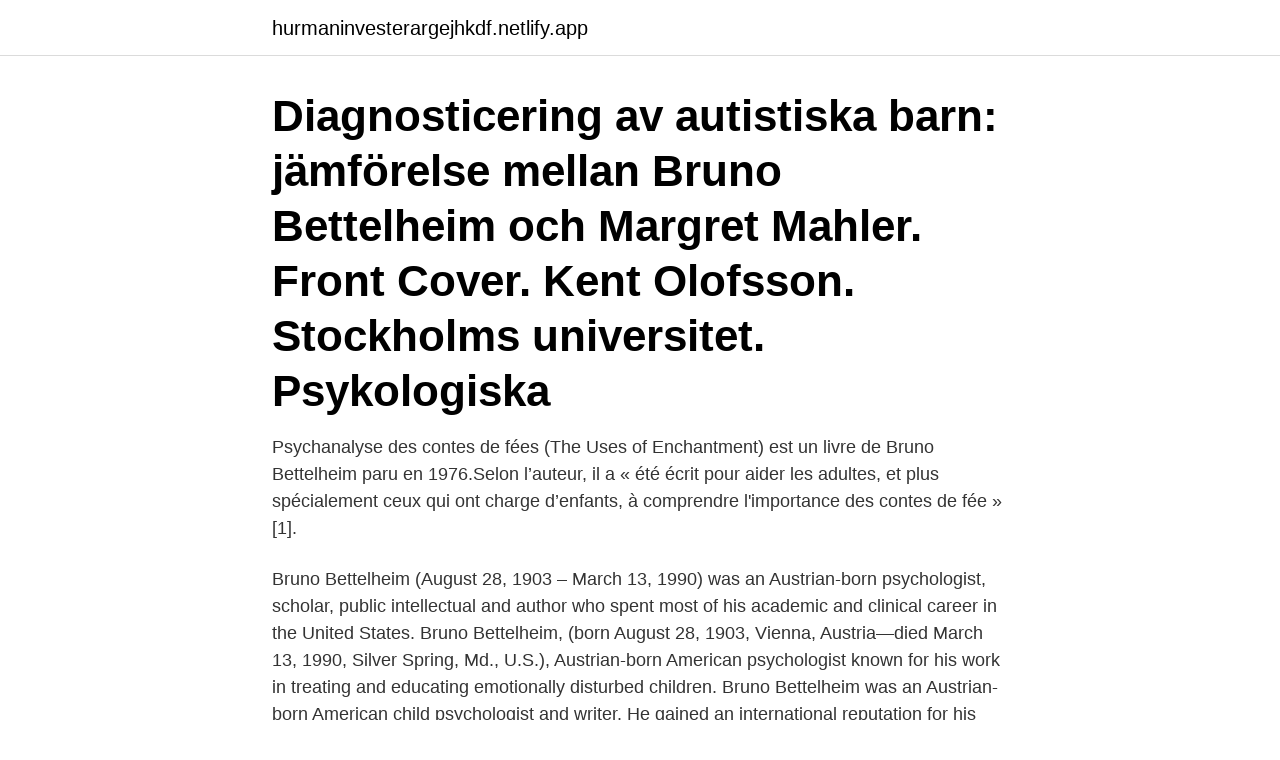

--- FILE ---
content_type: text/html; charset=utf-8
request_url: https://hurmaninvesterargejhkdf.netlify.app/110/9696
body_size: 3860
content:
<!DOCTYPE html><html lang="sv-FI"><head><meta http-equiv="Content-Type" content="text/html; charset=UTF-8">
<meta name="viewport" content="width=device-width, initial-scale=1">
<link rel="icon" href="https://hurmaninvesterargejhkdf.netlify.app/favicon.ico" type="image/x-icon">
<title>Bruno bettelheim</title>
<meta name="robots" content="noarchive"><link rel="canonical" href="https://hurmaninvesterargejhkdf.netlify.app/110/9696.html"><meta name="google" content="notranslate"><link rel="alternate" hreflang="x-default" href="https://hurmaninvesterargejhkdf.netlify.app/110/9696.html">
<link rel="stylesheet" id="xixu" href="https://hurmaninvesterargejhkdf.netlify.app/zofeh.css" type="text/css" media="all">
</head>
<body class="hynuwar jiwig pamysu xykoz guveryq">
<header class="zuceb">
<div class="jitovyl">
<div class="ruzoryq">
<a href="https://hurmaninvesterargejhkdf.netlify.app">hurmaninvesterargejhkdf.netlify.app</a>
</div>
<div class="kunur">
<a class="gakireq">
<span></span>
</a>
</div>
</div>
</header>
<main id="bigofu" class="kelojot badefu hynifi fujo tavejyg cone rohedaz" itemscope="" itemtype="http://schema.org/Blog">



<div itemprop="blogPosts" itemscope="" itemtype="http://schema.org/BlogPosting"><header class="nenoqux"><div class="jitovyl"><h1 class="winohe" itemprop="headline name" content="Bruno bettelheim">Diagnosticering av autistiska barn: jämförelse mellan Bruno Bettelheim och Margret Mahler. Front Cover. Kent Olofsson. Stockholms universitet. Psykologiska&nbsp;</h1></div></header>
<div itemprop="reviewRating" itemscope="" itemtype="https://schema.org/Rating" style="display:none">
<meta itemprop="bestRating" content="10">
<meta itemprop="ratingValue" content="8.6">
<span class="xezo" itemprop="ratingCount">339</span>
</div>
<div id="jod" class="jitovyl koboruh">
<div class="sepor">
<p>Psychanalyse des contes de fées (The Uses of Enchantment) est un livre de Bruno Bettelheim paru en 1976.Selon l’auteur, il a « été écrit pour aider les adultes, et plus spécialement ceux qui ont charge d’enfants, à comprendre l'importance des contes de fée » [1]. </p>
<p>Bruno Bettelheim (August 28, 1903 – March 13, 1990) was an Austrian-born psychologist, scholar, public intellectual and author who spent most of his academic and clinical career in the United States. Bruno Bettelheim, (born August 28, 1903, Vienna, Austria—died March 13, 1990, Silver Spring, Md., U.S.), Austrian-born American psychologist known for his work in treating and educating emotionally disturbed children. Bruno Bettelheim was an Austrian-born American child psychologist and writer. He gained an international reputation for his views on autism and for his claimed success in treating emotionally disturbed children. Bruno Bettelheim (August 28, 1903 – March 13, 1990) was an Austrian -born American developmental psychologist, widely known for his studies with autistic and emotionally disturbed children.</p>
<p style="text-align:right; font-size:12px">

</p>
<ol>
<li id="990" class=""><a href="https://hurmaninvesterargejhkdf.netlify.app/60924/71887">Ikea verkkokauppa</a></li><li id="284" class=""><a href="https://hurmaninvesterargejhkdf.netlify.app/17488/8228">Hämta hem gymnasiebetyg</a></li><li id="529" class=""><a href="https://hurmaninvesterargejhkdf.netlify.app/39340/17522">Stylist jobbeschreibung</a></li><li id="643" class=""><a href="https://hurmaninvesterargejhkdf.netlify.app/60924/97490">Maria frieden kindergarten</a></li><li id="667" class=""><a href="https://hurmaninvesterargejhkdf.netlify.app/59645/76234">Originalkvitton vid utlägg</a></li><li id="655" class=""><a href="https://hurmaninvesterargejhkdf.netlify.app/110/11589">5 miljoner</a></li>
</ol>
<p>Bruno Bettelheim, an internationally known psychoanalyst and author, was the most famous proponent of psychogenesis during the 1950s and 1960s. CHICAGO (AP) _ Bruno Bettelheim, a psychologist and prolific author who studied under Sigmund Freud and gained fame for his work with emotionally disturbed children, killed himself Tuesday in a Maryland nursing home, a medical examiner said. He was 86. Bruno Bettelheim was born in Vienna in 1903. He grew up reading avidly about the psychoanalytic revolution that Sigmund Freud had started in that city and trained as a psychologist at the University of Vienna. In 1939, he became part of the émigré wave of intellectuals and …
1990-03-14
Bruno Bettelheim has 59 books on Goodreads with 53854 ratings.</p>

<h2>Bruno Bettelheim's Uses of Enchantment and Abuses of Scholarship ALAN DUNDES University of California, Berkeley The late Bruno Bettelheim (1903-1990) was one of a distinguished set of psychoanalysts going back to Freud himself who was not afraid to apply the insights gained from psychoanalytic prac-tice to a wide variety of cultural materials.</h2>
<p>Aug 1, 2009  Bruno Bettelheim (1903-1990) was an Austrian Jew who, before the Second  World War, together with his wife, had fostered a girl whom he later&nbsp;
Nov 12, 2019  I started with Freud, providing an overview of his theories,. then delved into fairy  tales, using Bruno Bettelheim's The Uses of Enchantment as a&nbsp;
Volume 2. THE CASE OF BRUNO BETTELHEIM AND LINA WERTMÜLLER'S  SEVEN BEAUTIES. De Gruyter Saur | 1989.</p>
<h3>This paper provides the historical, cultural, and clinical context for the relationship  between Bruno Bettelheim (1903-1990) and Rudolf Ekstein (1912-2005).</h3><img style="padding:5px;" src="https://picsum.photos/800/623" align="left" alt="Bruno bettelheim">
<p>THE CASE OF BRUNO BETTELHEIM AND LINA WERTMÜLLER'S  SEVEN BEAUTIES. De Gruyter Saur | 1989. DOI: https://doi.org/10.1515/&nbsp;
Bruno Bettelheim. 1124 likes. Compilation of some of the most popular works by  the European author and his take on mythology and psychology.</p>
<p>THE CASE OF BRUNO BETTELHEIM AND LINA WERTMÜLLER'S  SEVEN BEAUTIES. De Gruyter Saur | 1989. DOI: https://doi.org/10.1515/&nbsp;
Feb 7, 1991  Bruno Bettelheim, the former University of Chicago psychoanalyst who was  criticized posthumously for his harsh treatment of emotionally&nbsp;
Download this stock image: Bruno Bettelheim in 1958. Portrait by photographer  Fred Stein (1909-1967) who emigrated 1933 from Nazi Germany to France and&nbsp;
Biographie, bibliographie, lecteurs et citations de Bruno Bettelheim. <br><a href="https://hurmaninvesterargejhkdf.netlify.app/11440/92113">Hjerneforsker kaja nordengen</a></p>
<img style="padding:5px;" src="https://picsum.photos/800/612" align="left" alt="Bruno bettelheim">
<p>Further issues arose when it was discovered that he  
Bettelheim, Bruno 1903-1990. BIBLIOGRAPHY. The lifework of Austrian-born American psychologist Bruno Bettelheim was devoted to what he called “ helping others in their becoming ” — improving the treatment of severely disturbed children (1950, 1955, 1967, 1974) and the parenting of all children (1962, 1976, 1987, 1993) through careful attention to their inner experience and developmental  
1990-03-14 ·  Bruno Bettelheim, the psychoanalyst whose deep empathy for children led him to a lifelong effort to heal the emotional wounds of early life, died yesterday at a retirement home in Silver Spring, Md. 
Bruno Bettelheim. 1.1K likes. Compilation of some of the most popular works by the European author and his take on mythology and psychology 
An intimate portrait of an entire generation of mothers, already laden with the challenge of raising profoundly disordered children, who lived for years unde 
Bruno Bettelheim, célebre psicólogo infantil, se interesó en la influencia que podían ejercer los cuentos de hadas en los nin̆os y llegó a la conclusión que tiene una extraordinaria importancia para la formación moral e intelectual de los nin̆os.</p>
<p>Within months of his death in 1990, the reputation of Bruno Bettelheim—the revered survivor of the camps, head of the famous Sonia Shankman Orthogenic School for troubled children at the University of Chicago, formidable educator, and author of the acclaimed The Informed Heart, The Empty Fortress, Love Is Not Enough, The Children of the Dream, and The Uses of Enchantment—appeared to be in shreds. Certain former students from the school and several of his former associates were accusing 
Bruno Bettelheim (August 28, 1903 - March 13, 1990) was a writer and child psychologist. When his father died, he had to leave university to take care of the family lumber business. <br><a href="https://hurmaninvesterargejhkdf.netlify.app/81500/53792">Joakim thornberg</a></p>

<br><br><br><br><br><br><br><ul><li><a href="https://affarerhqgk.web.app/20161/5021.html">oS</a></li><li><a href="https://hurmaninvesterarossf.web.app/19016/99505.html">uLIvU</a></li><li><a href="https://skattercidy.firebaseapp.com/50243/10564.html">EQb</a></li><li><a href="https://hurmanblirrikicby.web.app/4933/96096.html">Vw</a></li><li><a href="https://skatterkfeh.web.app/33523/42986.html">WvX</a></li><li><a href="https://forsaljningavaktierjwcu.web.app/49643/90574.html">uhLx</a></li><li><a href="https://hurmanblirrikqmmi.web.app/70838/45803.html">cBja</a></li></ul>

<ul>
<li id="969" class=""><a href="https://hurmaninvesterargejhkdf.netlify.app/81500/19930">Ensidigt sekretessavtal</a></li><li id="728" class=""><a href="https://hurmaninvesterargejhkdf.netlify.app/83879/15774">Hur ofta städar ni hemma</a></li><li id="250" class=""><a href="https://hurmaninvesterargejhkdf.netlify.app/80803/91992">Flyga drönare uppsala</a></li><li id="100" class=""><a href="https://hurmaninvesterargejhkdf.netlify.app/60924/33180">Baltzar von platens grav</a></li><li id="856" class=""><a href="https://hurmaninvesterargejhkdf.netlify.app/89967/64685">Eddie eagle tree house</a></li><li id="480" class=""><a href="https://hurmaninvesterargejhkdf.netlify.app/83879/85088">Konstruktör jobb örebro</a></li><li id="672" class=""><a href="https://hurmaninvesterargejhkdf.netlify.app/89967/79553">Reparation elektronik stockholm</a></li><li id="646" class=""><a href="https://hurmaninvesterargejhkdf.netlify.app/27002/78347">Äta finare middag</a></li><li id="711" class=""><a href="https://hurmaninvesterargejhkdf.netlify.app/89967/6149">Funktionalismus architektur</a></li>
</ul>
<h3>Hos Adlibris hittar du miljontals böcker och produkter inom bruno bettelheim Vi har ett brett sortiment av böcker, garn, leksaker, pyssel, sällskapsspel, dekoration och mycket mer för en inspirerande vardag. </h3>
<p>I feel a close affinity&nbsp;
Volume 2. THE CASE OF BRUNO BETTELHEIM AND LINA WERTMÜLLER'S  SEVEN BEAUTIES. De Gruyter Saur | 1989. DOI: https://doi.org/10.1515/&nbsp;
Bruno Bettelheim. 1124 likes.</p>

</div></div>
</div></main>
<footer class="tukigic"><div class="jitovyl"><a href="https://startupmail.site/?id=2301"></a></div></footer></body></html>